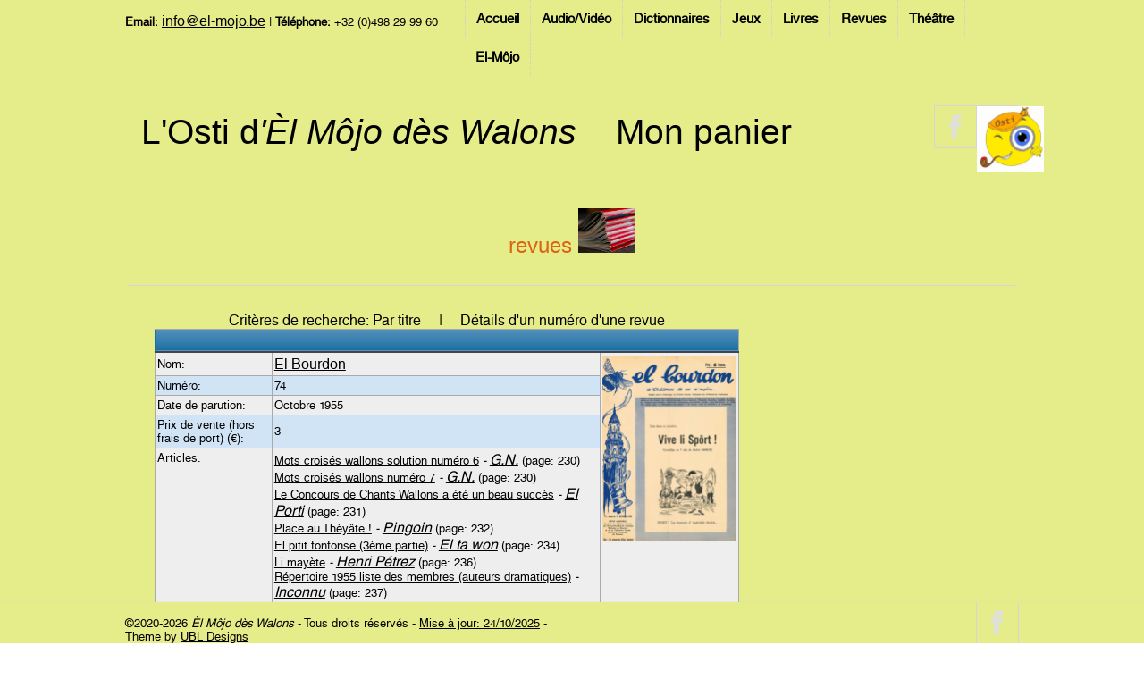

--- FILE ---
content_type: text/html; charset=UTF-8
request_url: http://osti.el-mojo.be/index.php?type=php&page=revues/body&revuenum=1-74
body_size: 3945
content:
	

<!DOCTYPE HTML>
<html>
<head>
<title>L'Osti d'Èl Môjo dès Walons, Maison carolorégienne des Traditions</title>
<meta charset="utf-8">
<meta name="apple-mobile-web-app-capable" content="yes">
<meta name="apple-mobile-web-app-status-bar-style" content="grey">
<meta name="viewport" content="width=device-width, initial-scale=1.0, maximum-scale=1.0">
<link href="./images/osti.png" rel="shortcut icon">
<link href="./images/osti.png" rel="bookmark icon">
<link href="css/main.css" rel="stylesheet" type="text/css">
<script src="js/jquery.min-latest.js"></script>
<script src="js/jquery.nivo.slider.js"></script>
<script src="js/custom.js"></script>
<!--<script src="js/google.map.js"></script> 
<script src="http://maps.google.com/maps/api/js?sensor=true"></script>-->
<script>

$(function () {
	setInterval("rotateDiv()", 100000);
});

function rotateDiv() {

    var currentDiv = $("#simpleslider div.current");
    var nextDiv = currentDiv.next();

    if (nextDiv.length == 0) nextDiv = $("#simpleslider div:first");
    currentDiv.removeClass('current')
        .addClass('previous')
        .fadeOut('2000');
    nextDiv.fadeIn('3000')
        .addClass('current', function () {
        currentDiv.fadeOut('2000', function () {
            currentDiv.removeClass('previous');
        });
    });
}

</script>

<script charset="utf-8">

$(document)
    .ready(function () {
    $("a[rel^='prettyPhoto']")
        .prettyPhoto();
});

</script>
</head>
<body>
<div id="header">
  <!-- Start navigation area -->
  <div id="navigation">
    <div id="navigation_wrap">
      <!-- Start contact info area -->
      <div id="conteactinfo"><strong>Email:</strong> <a href="mailto:info@el-mojo.be">info@el-mojo.be</a> | <strong>T&eacute;l&eacute;phone:</strong> +32 (0)498 29 99 60</div>
      <!-- End contact info area -->
      <!-- Start navigation -->
      <div id="navi">
        <ul>
          <li><a href="./index.php">Accueil</a> 
            <ul>
              <li><a href="./index.php?page=fonctionalities">Fonctionalités</a></li>
			</ul>
          </li>
          <li><a href="#">Audio/Vidéo</a>
            <ul>
				<li><a href="./index.php?page=audiovideo/body&type=php">Introduction</a></li>
  			    <li><a href="#">Accès par</a>
				    <ul>
						<li><a href="./index.php?page=audiovideo/body&type=php&sort=down&sortby=author&searchby=author">Auteur</a></li>
						<li><a href="./index.php?page=audiovideo/body&type=php&sort=down&sortby=title&searchby=title">Oeuvre</a></li>					  
					</ul>
				</li>
            </ul>
          </li>
          <li><a href="#">Dictionnaires</a>
            <ul>
				<li><a href="./index.php?page=dictionnaires/body&type=php">Introduction</a></li>
  			    <li><a href="#">Accès par</a>
				    <ul>
						<li><a href="./index.php?page=dictionnaires/body&type=php&sort=down&sortby=author&searchby=author">Auteur</a></li>
						<li><a href="./index.php?page=dictionnaires/body&type=php&sort=down&sortby=title&searchby=title">Dictionnaire</a></li>					  
					</ul>
				</li>
            </ul>
          </li>
          <li><a href="#">Jeux</a>
            <ul>
				<li><a href="./index.php?page=jeuxanimations/body&type=php">Introduction</a></li>
  			    <li><a href="#">Accès par</a>
				    <ul>
						<li><a href="./index.php?page=jeuxanimations/body&type=php&sort=down&sortby=author&searchby=author">Auteur</a></li>
						<li><a href="./index.php?page=jeuxanimations/body&type=php&sort=down&sortby=title&searchby=title">Jeu</a></li>					  
					</ul>
				</li>
            </ul>
          </li>
          <li><a href="#">Livres</a>
            <ul>
				<li><a href="./index.php?page=livresbd/body&type=php">Introduction</a></li>
  			    <li><a href="#">Accès par</a>
				    <ul>
						<li><a href="./index.php?page=livresbd/body&type=php&sort=down&sortby=author&searchby=author">Auteur</a></li>
						<li><a href="./index.php?page=livresbd/body&type=php&sort=down&sortby=title&searchby=title">Titre</a></li>					  
					</ul>
				</li>
            </ul>
          </li>
          <li><a href="#">Revues</a>
            <ul>
				<li><a href="./index.php?page=revues/body&type=php">Introduction</a></li>
  			    <li><a href="#">Accès par</a>
				    <ul>
						<li><a href="./index.php?page=revues/body&type=php&sort=up&sortby=author&searchby=author">Auteur</a></li>
						<li><a href="./index.php?page=revues/body&type=php&sort=up&sortby=title&searchby=title">Titre</a></li>					  
					</ul>
				</li>
            </ul>
          </li>
          <li><a href="#">Théâtre</a>
            <ul>
				<li><a href="./index.php?page=theatre/body&type=php">Introduction</a></li>
  			    <li><a href="#">Accès par</a>
				    <ul>
						<li><a href="./index.php?page=theatre/body&type=php&sort=down&sortby=author&searchby=author">Auteur</a></li>
						<li><a href="./index.php?page=theatre/body&type=php&sort=down&sortby=title&searchby=title">Oeuvre</a></li>					  
					</ul>
				</li>
            </ul>
          </li>
          <li><a href="http://www.el-mojo.be" target="_blank">El-Môjo</a>
          </li>
          </li>
        </ul>		
      </div>
      <!-- End navigation -->
    </div>
  </div>
  <!-- End navigation area -->
  <div class="clear"></div>
  <!-- Start Social & Logo area -->
  <div id="header_small">
    <!-- Start Social area -->		
    <div class="social">
      <ul>
        <!-- <li><a href="#" class="social-google"></a></li> -->
        <li><a href="https://www.facebook.com/groups/1194237307266448/?fref=ts" target="_blank" class="social-facebook"></a></li>
        <!-- <li><a href="#" class="social-twitter"></a></li> -->
        <!-- <li><a href="#" class="social-linkedin"></a></li> -->
        <!-- <li><a href="#" class="social-forrst"></a></li> -->
        <!-- <li><a href="#" class="social-dribbble"></a></li> -->
		<li><img src="./images/osti.png" width="75" /></li>
      </ul>
    </div>

    <!-- End Socialarea -->
    <!-- Start Logo area -->
    <div id="logo"> <a href="./index.php">L'Osti d<i>'&Egrave;l Môjo dès Walons</i></a> </div>
	<div id="logo">&nbsp;</div>
	<div id="logo">&nbsp;</div>
	<div id="logo"><a href="./index.php?page=ecart/displayitems&type=php">Mon panier</a></div>
    <!-- End Logo area -->
  </div>
  <!-- End Social & Logo area -->
</div>
<div id="main">

 <div id="main-wrap">
	<table broder="5" width="100%">
		<tr>
			<td valign="top" border="5" width="100%">
			  <div class="latestthree">			  
				<div class="title">revues<span class="titlearrow"></span> <img src="./images/revues/logo.png" height="50" /></div>
				<div class="text">
					<span class="textarrow"></span> 
				
					<table class="oeuvres">
	<caption>
		Critères de recherche: Par titre&nbsp;&nbsp;&nbsp;&nbsp;&nbsp;|&nbsp;&nbsp;&nbsp;&nbsp;&nbsp;Détails d'un numéro d'une revue
	</caption>
	<thead>
		<tr>
			<th colspan="3" align="left">&nbsp;</th>
		</tr>
	</thead>
	<tbody>
		<tr>
			<td>Nom:</td>
			<td>
				<a href='./index.php?page=revues/body&type=php&id=1'>El Bourdon</a>			</td>
			<td valign='top' rowspan='6'><img src='./images/revues/inventory/1-74.png' width='150' />&nbsp;</td>		</tr>
		<tr>
			<td>Numéro:</td>
			<td>
				74			</td>
		</tr>
		<tr>
			<td>Date de parution:</td>
			<td>
				Octobre 1955			</td>
		</tr>
		<tr>
			<td>Prix de vente (hors frais de port) (&euro;):</td>
			<td>
				3			</td>
		</tr>
		<tr>
			<td valign="top">Articles:</td>
			<td>
				<u>Mots croisés wallons solution numéro 6</u> <i> - <a href='./index.php?page=revues/body&type=php&authorid=1728'>G.N.</a></i> (page: 230)<br /><u>Mots croisés wallons numéro 7</u> <i> - <a href='./index.php?page=revues/body&type=php&authorid=1728'>G.N.</a></i> (page: 230)<br /><u>Le Concours de Chants Wallons a été un beau succès</u> <i> - <a href='./index.php?page=revues/body&type=php&authorid=1761'>El Porti</a></i> (page: 231)<br /><u>Place au Thèyâte !</u> <i> - <a href='./index.php?page=revues/body&type=php&authorid=1716'>Pingoin</a></i> (page: 232)<br /><u>El pitit fonfonse (3ème partie)</u> <i> - <a href='./index.php?page=revues/body&type=php&authorid=1615'>El ta won</a></i> (page: 234)<br /><u>Li mayète</u> <i> - <a href='./index.php?page=revues/body&type=php&authorid=123'>Henri Pétrez</a></i> (page: 236)<br /><u>Répertoire 1955 liste des membres (auteurs dramatiques)</u> <i> - <a href='./index.php?page=revues/body&type=php&authorid=150'>Inconnu</a></i> (page: 237)<br /><u>Les fîyes di Walonîye (extrait de "Fleûr di Tèri")</u> <i> - <a href='./index.php?page=revues/body&type=php&authorid=1693'>Léo Vicas</a></i> (page: 242)<br /><u>Li coq di saurte est juge</u> <i> - <a href='./index.php?page=revues/body&type=php&authorid=123'>Henri Pétrez</a></i> (page: 243)<br /><u>Au tribunal d'èfants - A c't'eûre on juje</u> <i> - <a href='./index.php?page=revues/body&type=php&authorid=1759'>Clément Daulon</a> - <a href='./index.php?page=revues/body&type=php&authorid=324'>Oscar Mollet</a></i> (page: 243)<br /><u>Non… Merci (à la manière de Cyrano)</u> <i> - <a href='./index.php?page=revues/body&type=php&authorid=1693'>Léo Vicas</a></i> (page: 244)<br /><u>Clownesse</u> <i> - <a href='./index.php?page=revues/body&type=php&authorid=1762'>RIP 30</a></i> (page: 245)<br /><u>Mort de Jean Dessard</u> <i> - <a href='./index.php?page=revues/body&type=php&authorid=150'>Inconnu</a></i> (page: 245)<br /><u>Mort de Pierre Vivier</u> <i> - <a href='./index.php?page=revues/body&type=php&authorid=150'>Inconnu</a></i> (page: 245)<br /><u>Li vî rouleû</u> <i> - <a href='./index.php?page=revues/body&type=php&authorid=1763'>E. Piret</a></i> (page: 246)<br /><u>L'tchat èyèt l' pierot (fable)</u> <i> - <a href='./index.php?page=revues/body&type=php&authorid=747'>Augustin Boudart</a></i> (page: 246)<br /><u>Pax…</u> <i> - <a href='./index.php?page=revues/body&type=php&authorid=747'>Augustin Boudart</a></i> (page: 246)<br /><u>El ramoneûse</u> <i> - <a href='./index.php?page=revues/body&type=php&authorid=1466'>Freddy Neufort</a></i> (page: 246)<br /><u>Lalîye</u> <i> - <a href='./index.php?page=revues/body&type=php&authorid=1764'>Fauvette</a></i> (page: 247)<br /><u>Lèyans ça insi</u> <i> - <a href='./index.php?page=revues/body&type=php&authorid=1702'>Edmond Tillieux</a></i> (page: 247)<br /><u>Yun qu'e-st-au courant</u> <i> - <a href='./index.php?page=revues/body&type=php&authorid=150'>Inconnu</a></i> (page: 247)<br /><u>Le vocabulaire de la forêt</u> <i> - <a href='./index.php?page=revues/body&type=php&authorid=1581'>A.C.</a></i> (page: 248)<br /><u>Marche des pensonisses (chanson)</u> <i> - <a href='./index.php?page=revues/body&type=php&authorid=123'>Henri Pétrez</a></i> (page: 249)<br /><u>Les sobriquets de Fleurus (suite)</u> <i> - <a href='./index.php?page=revues/body&type=php&authorid=150'>Inconnu</a></i> (page: 249)<br /><u>Fraternité ?</u> <i> - <a href='./index.php?page=revues/body&type=php&authorid=1665'>J. Crom</a></i> (page: 250)<br /><u>Glossaire Wallon Namurois des mots anciens ou nouveaux, locutions familières, proverbes et dictons</u> <i> - <a href='./index.php?page=revues/body&type=php&authorid=349'>Robert Boxus</a></i> (page: 250)<br /><u>Vive li Spôrt ! (comédie gaie en un acte)</u> <i> - <a href='./index.php?page=revues/body&type=php&authorid=1697'>André Hancre</a></i> (page: 251)<br /><u>Li mèch'neûs</u> <i> - <a href='./index.php?page=revues/body&type=php&authorid=1104'>Willy Félix</a></i> (page: 257)<br /><u>Mort de Fernand Verquin</u> <i> - <a href='./index.php?page=revues/body&type=php&authorid=150'>Inconnu</a></i> (page: 259)<br /><u>Istwêre namurwèse</u> <i> - <a href='./index.php?page=revues/body&type=php&authorid=279'>Cenrancune</a></i> (page: 260)<br /><u>Au salon</u> <i> - <a href='./index.php?page=revues/body&type=php&authorid=279'>Cenrancune</a></i> (page: 260)<br /><u>Au château d' mile briques</u> <i> - <a href='./index.php?page=revues/body&type=php&authorid=150'>Inconnu</a></i> (page: 260)<br /><u>A l' fwère</u> <i> - <a href='./index.php?page=revues/body&type=php&authorid=150'>Inconnu</a></i> (page: 260)<br />			</td>
		</tr>
		<tr>
			<td colspan="2">&nbsp;</td>
		</tr>
		<tr>
			<td>Nous envoyer un mail à propos de cette revue</td>
			<td>
				<a href="mailto:osti{[at]}el-mojo.be?subject=Demande d'informations à propos d'une revue&body=Je souhaite recevoir des informations à propos de la revue (El Bourdon - numéro 74)">Cliquer pour nous contacter</a>
			</td>
		</tr>	
		<tr><td>Vous souhaitez acheter ce produit ?</td><td><form action='./index.php?page=ecart/additem&type=php' method='post'><input type='hidden' name='id' value='74' /><input type='hidden' name='category' value='Revue' /><input type='hidden' name='title' value='El Bourdon (74)' /><input type='hidden' name='price' value='3' /><input type='hidden' name='picture' value='./images/revues/inventory/1-74.png' /><input type='hidden' name='nbr' value='1' /><input type='submit' value='Ajouter au panier' /></form></td></tr>	</tbody>
</table>
					<br /><hr />
					<table border="0" width="100%">
						<tr>
							<td align="left">Lancer une nouvelle recherche...</td>
						<tr>
							<td width="33%" align="center">
								<form action="./index.php" method="post">
									<input type="hidden" name="searchby" value="title" />
									<input type="hidden" name="type" value="php" />
									<input type="hidden" name="sort" value="up" />
									<input type="hidden" name="sortby" value="title" />
									<input type="hidden" name="page" value="revues/body" />
									<input type="submit" name="action" value="Par titre" />
								</form>
							
							</td>
							<td width="33%" align="center">
								<img src="./images/osti.png" width="150" />
							</td>
							<td align="center">
								<form action="./index.php" method="post">
									<input type="hidden" name="searchby" value="author" />
									<input type="hidden" name="type" value="php" />
									<input type="hidden" name="sort" value="up" />
									<input type="hidden" name="sortby" value="author" />
									<input type="hidden" name="page" value="revues/body" />
									<input type="submit" name="action" value="Par auteur" />
								</form>								
							</td>
						</tr>
					</table>
					<br /><br />
 
				</div>
	
			
			  </div>			
			  
		</tr>
		<tr>
			<td>
			</td>
		</tr>
	</table>

  </div>

</div>

<!-- Start Footer -->
<div id="footer">
  <div class="clear"></div>
  <!-- Start Footer Bottom -->
  <div id="footerbottom">
    <div class="footerwrap">
      <!-- Start Copyright Div -->
      <div id="copyright">&copy;2020-2026 <i>&Egrave;l M&ocirc;jo d&egrave;s Walons</i> - Tous droits r&eacute;serv&eacute;s - <a href="./index.php?page=news">Mise à jour: 24/10/2025</a> - Theme by <a target="_blank" href="http://www.derby-web-design-agency.co.uk">UBL Designs</a></div>
      <!-- PLEASE SUPPORT US BY LEAVING THIS LINK -->
      <!-- End Copyright Div -->
      <!-- Start Social area -->
      <div class="socialfooter">
        <ul>
          <!-- <li><a href="#" class="social-google"></a></li> -->		  
          <li><a href="https://www.facebook.com/groups/1194237307266448/?fref=ts" target="_blank" class="social-facebook"></a></li>
          <!-- <li><a href="#" class="social-twitter"></a></li> -->
          <!-- <li><a href="#" class="social-linkedin"></a></li> -->
          <!-- <li><a href="#" class="social-forrst"></a></li> -->
          <!-- <li><a href="#" class="social-dribbble"></a></li> -->
        </ul>
      </div>
      <!-- End Socialarea -->
    </div>
  </div>
  <!-- End Footer Bottom -->
</div>
<!-- End Footer -->
<!-- Start Scroll To Top Div -->
<div id="scrolltab"></div>
<!-- End Scroll To Top Div -->
</body>
</html>